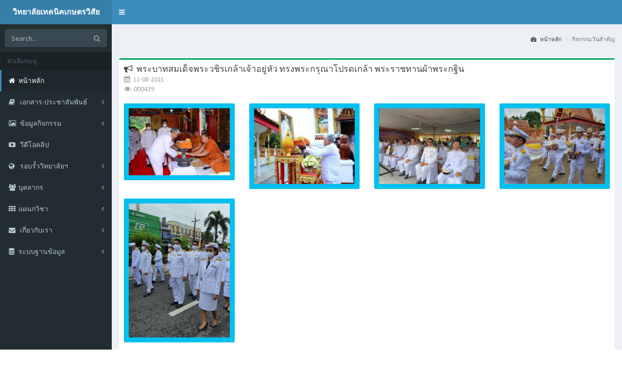

--- FILE ---
content_type: text/html; charset=UTF-8
request_url: http://kaset.ac.th/atc_view.php?id_view=78
body_size: 5502
content:
<style type="text/css">
body {
	margin-left: 0px;
	margin-top: 0px;
	margin-right: 0px;
	margin-bottom: 0px;
}
</style>
<style type="text/css">
<!--
.paginate {
font-family: Arial, Helvetica, sans-serif;
font-size: .7em;
}
a.paginate {
border: 1px solid #000080;
padding: 2px 6px 2px 6px;
text-decoration: none;
color: #000080;
}
h2 {
font-size: 12pt;
color: #333;
}
h2 {
line-height: 1.2em;
letter-spacing:-1px;
margin: 0;
padding: 0;
text-align: center;
}
a.paginate:hover {
background-color: #000080;
color: #FFF;
text-decoration: underline;
}
a.current {
border: 1px solid #000080;
font: bold .7em Arial,Helvetica,sans-serif;
padding: 2px 6px 2px 6px;
cursor: default;
background:#000080;
color: #FFF;
text-decoration: none;
}
span.inactive {
border: 1px solid #999;
font-family: Arial, Helvetica, sans-serif;
font-size: .7em;
padding: 2px 6px 2px 6px;
color: #999;
cursor: default;
}
-->
</style><!DOCTYPE html>
<html>
		
      
        
        
        
          <head>
    <meta charset="UTF-8">
      <meta name="viewport" content="width=device-width, initial-scale=1.0">
    <meta name="description" content="">
    <meta name="author" content="Dashboard">
    <meta name="keyword" content="Dashboard, Bootstrap, Admin, Template, Theme, Responsive, Fluid, Retina">
    <link rel="icon" type="image/png" href="images/logo.png" />
 <meta property="og:title" content="พระบาทสมเด็จพระวชิรเกล้าเจ้าอยู่หัว ทรงพระกรุณาโปรดเกล้า พระราชทานผ้าพระกฐิน"/>
<meta property="og:image" content="admin/photo_atc/78/78.jpg"/>
<title>พระบาทสมเด็จพระวชิรเกล้าเจ้าอยู่หัว ทรงพระกรุณาโปรดเกล้า พระราชทานผ้าพระกฐิน</title>
    <meta content='width=device-width, initial-scale=1, maximum-scale=1, user-scalable=no' name='viewport'>
    <!-- Bootstrap 3.3.2 -->
    <link href="bootstrap/css/bootstrap.min.css" rel="stylesheet" type="text/css" />    
    <!-- FontAwesome 4.3.0 -->
    <link href="https://maxcdn.bootstrapcdn.com/font-awesome/4.3.0/css/font-awesome.min.css" rel="stylesheet" type="text/css" />
    <!-- Ionicons 2.0.0 -->
    <link href="http://code.ionicframework.com/ionicons/2.0.0/css/ionicons.min.css" rel="stylesheet" type="text/css" />    
    <!-- Theme style -->
    <link href="dist/css/AdminLTE.min.css" rel="stylesheet" type="text/css" />
    <!-- AdminLTE Skins. Choose a skin from the css/skins 
         folder instead of downloading all of them to reduce the load. -->
    <link href="dist/css/skins/_all-skins.min.css" rel="stylesheet" type="text/css" />
    <!-- iCheck -->
    <link href="plugins/iCheck/flat/blue.css" rel="stylesheet" type="text/css" />
    <!-- Morris chart -->
    <link href="plugins/morris/morris.css" rel="stylesheet" type="text/css" />
    <!-- jvectormap -->
    <link href="plugins/jvectormap/jquery-jvectormap-1.2.2.css" rel="stylesheet" type="text/css" />
    <!-- Date Picker -->
    <link href="plugins/datepicker/datepicker3.css" rel="stylesheet" type="text/css" />
    <!-- Daterange picker -->
    <link href="plugins/daterangepicker/daterangepicker-bs3.css" rel="stylesheet" type="text/css" />
    <!-- bootstrap wysihtml5 - text editor -->
    <link href="plugins/bootstrap-wysihtml5/bootstrap3-wysihtml5.min.css" rel="stylesheet" type="text/css" />


<link href="css/css_pirobox/style_1/style.css" rel="stylesheet" type="text/css" /    
 <script type="text/javascript" src="js/jquery-1.4.1.min.js"></script>  
<script type="text/javascript" src="js/jquery.min.js"></script>
<script type="text/javascript" src="js/jquery-ui-1.8.2.custom.min.js"></script>
<script type="text/javascript" src="js/pirobox_extended.js"></script>
<script type="text/javascript">$c=jQuery.noConflict();
$c(document).ready(function() {
    $c().piroBox_ext({
        piro_speed : 900,
        bg_alpha : 0.1,
        piro_scroll : true //pirobox always positioned at the center of the page
    });
});
</script>  

    <!-- HTML5 Shim and Respond.js IE8 support of HTML5 elements and media queries -->
    <!-- WARNING: Respond.js doesn't work if you view the page via file:// -->
    <!--[if lt IE 9]>
        <script src="https://oss.maxcdn.com/libs/html5shiv/3.7.0/html5shiv.js"></script>
        <script src="https://oss.maxcdn.com/libs/respond.js/1.3.0/respond.min.js"></script>
    <![endif]-->
  </head>
  <body class="skin-blue">
    <div class="wrapper">
     
     <!-------------------------- ส่วนหัว ---------------------------> 
      
      
      <header class="main-header">
        <!-- Logo -->
        <a href="http://www.kaset.ac.th" class="logo"><b>วิทยาลัยเทคนิคเกษตรวิสัย</b></a>
        <!-- Header Navbar: style can be found in header.less -->
        <nav class="navbar navbar-static-top" role="navigation">
          <!-- Sidebar toggle button-->
          <a href="#" class="sidebar-toggle" data-toggle="offcanvas" role="button">
            <span class="sr-only"></span>
          </a>
          <div class="navbar-custom-menu">
            <ul class="nav navbar-nav">
           
             
            </ul>
          </div>
        </nav>
      </header>      
      <!----------------------- สิ้นสุดสุ่วนหัว ------------------------->
      
      
      
      
      <!--------------------------------------- เมนูด้านซ้าย ------------------------------------------->
      
      
      <aside class="main-sidebar">
        <!-- sidebar: style can be found in sidebar.less -->
        <section class="sidebar">
          <!-- Sidebar user panel -->
       
          <!-- search form -->
          <form action="#" method="get" class="sidebar-form">
            <div class="input-group">
              <input type="text" name="q" class="form-control" placeholder="Search..."/>
              <span class="input-group-btn">
                <button type='submit' name='search' id='search-btn' class="btn btn-flat"><i class="fa fa-search"></i></button>
              </span>
            </div>
          </form>
          <!-- /.search form -->
          <!-- sidebar menu: : style can be found in sidebar.less -->
          <ul class="sidebar-menu">
            <li class="header">ตัวเลือกเมนู</li>
            <li class="active treeview">
              <a href="index.php">
               <i class="fa fa-home"></i><span>หน้าหลัก</span> 
              </a>
            </li>
            <li class="treeview">
              <a href="#">
                <i class="fa fa-book"></i>
                <span>เอกสาร-ประชาสัมพันธ์</span>
                 <i class="fa fa-angle-left pull-right"></i>
              </a>
              <ul class="treeview-menu">
          <li><a href="news.php?type_view=1"><i class="fa fa-circle-o"></i> ข่าวทั่วไป</a></li>
         <li><a href="news.php?type_view=2"><i class="fa fa-circle-o"></i>ประชาสัมพันธ์<small class="label pull-right bg-green">new</small></a></li>
        <li><a href="news.php?type_view=3"><i class="fa fa-circle-o"></i> เอกสารดาวน์โหลด</a></li>
         <li><a href="news.php?type_view=4"><i class="fa fa-circle-o"></i> จัดซื้อจัดจ้าง</a></li>
        <li><a href="news.php?type_view=6"><i class="fa fa-circle-o"></i> หนังสือเผยแพร่</a></li>
        
              </ul>
            </li>
           
            <li class="treeview">
              <a href="#">
                <i class="fa fa-picture-o"></i>
                <span>ข้อมูลกิจกรรม</span>
                <i class="fa fa-angle-left pull-right"></i>
              </a>
              <ul class="treeview-menu">
                <li><a href="atc_all.php?type_view=1"><i class="fa fa-circle-o"></i> กิจกรรมชุมชนและจิตอาสา</a></li>
                <li><a href="atc_all.php?type_view=2"><i class="fa fa-circle-o"></i> กิจกรรมวันสำคัญ</a></li>
                <li><a href="atc_all.php?type_view=3"><i class="fa fa-circle-o"></i> กิจกรรมภายใน</a></li>
                <li><a href="atc_all.php?type_view=0"><i class="fa fa-circle-o"></i> กิจกรรมทั้งหมด</a></li>
              </ul>
            </li>
            <li class="treeview">
              <a href="https://www.youtube.com/channel/UC1Ik6FinuKQU47xgrcADV0g" target="_blank">
                <i class="fa fa-youtube-play" aria-hidden="true"></i>
                <span>วีดีโอคลิป</span>
                
              </a>
              
            </li>
            <li class="treeview">
              <a href="#">
                <i class="fa fa-globe"></i> <span>รอบรั้ววิทยาลัยฯ</span>
                <i class="fa fa-angle-left pull-right"></i>
              </a>
              <ul class="treeview-menu">
                <li><a href="general_all.php"><i class="fa fa-circle-o"></i> ข้อมูลทั่วไปสถานศึกษา</a></li>
                <li><a href="#"><i class="fa fa-circle-o"></i> หลักสูตรที่เปิดสอน</a></li>
              </ul>
            </li>
            <li class="treeview">
              <a href="#">
                <i class="fa fa-users"></i><span>บุคลากร</span>
                <i class="fa fa-angle-left pull-right"></i>
              </a>
              <ul class="treeview-menu">
                <li><a href="per.php?type=1"><i class="fa fa-circle-o"></i> ผู้บริหาร</a></li>
                <li><a href="per.php?type=2"><i class="fa fa-circle-o"></i>ครูผู้สอน</a></li>
                <li><a href="per.php?type=3"><i class="fa fa-circle-o"></i>เจ้าหน้าที่</a></li>
              </ul>
            </li>
            <li>
              <a href="#">
                <i class="fa fa-th"></i><span>แผนกวิชา</span>
                <i class="fa fa-angle-left pull-right"></i>
              </a>
              
              
            </li>
            <li>
              <a href="#">
                <i class="fa fa-envelope"></i> <span>เกี่ยวกับเรา</span>
                <i class="fa fa-angle-left pull-right"></i>
              </a>
               <ul class="treeview-menu">
                <li><a href="#"><i class="fa fa-circle-o"></i> ติดต่อสอบถาม</a></li>
                <li><a href="#"><i class="fa fa-circle-o"></i>แผนที่ตั้ง</a></li>
                </ul>
              
            </li>
            <li class="treeview">
              <a href="#">
                <i class="fa fa-database" aria-hidden="true"></i><span>ระบบฐานข้อมูล</span>
                <i class="fa fa-angle-left pull-right"></i>
              </a>
              <ul class="treeview-menu">
               <li><a href="https://std2018.vec.go.th/web/" target="_blank"><i class="fa fa-circle-o"></i> ระบบ ศธ02 ออนไลน์</a></li>
                <li><a href="https://std2018.vec.go.th/web/" target="_blank"><i class="fa fa-circle-o"></i> ตรวจสอบผลการเรียน</a></li>
                <li><a href="https://www.v-cop.go.th/v-cop/" target="_blank"><i class="fa fa-circle-o"></i> ศูนย์กำลังคนอาขีวศึกษา</a></li>
                <li><a href="https://www.studentloan.or.th/" target="_blank"><i class="fa fa-circle-o"></i> กองทุนกู้ยืมเพื่อการศึกษา</a></li>
                <li><a href="#"><i class="fa fa-circle-o"></i> ระบบประกันคุณภาพ</a></li>
                <li><a href="#"><i class="fa fa-circle-o"></i> กฏหมายระบบไอที</a></li>
                
              </ul>
            </li>
        
          </ul>
          
          
         
        </section>
        <!-- /.sidebar -->
      </aside>      
      <!-------------------------------------- สิ้้นสุดเมนูด้านซ้าย --------------------------------------->
      
      
      <!--------------------------------------- เนื้อหา ------------------------------------------->

      <!-- Right side column. Contains the navbar and content of the page -->
      <div class="content-wrapper">
        <!-- Content Header (Page header) -->
        <section class="content-header">
       
          <ol class="breadcrumb">
            <li><a href="index.php"><i class="fa fa-dashboard"></i> หน้าหลัก</a></li>
            <li class="active">กิจกรรมวันสำคัญ</li>
          </ol>
        </section>
        
        

        <!-- Main content -->
        <section class="content">
        
        
        <!------------------------ slide show ---------------------------->
     
        <br/>
                
        <br>
        
        <!----------------------- end slide show ------------------------->
        
        
         <!------------------------------- เนื้อหา ------------------------------------>
 <div class="box box-success">
                <div class="box-header">
                
                                  
                  <i class="fa fa-bullhorn" aria-hidden="true"></i>   
  <h3 class="box-title">พระบาทสมเด็จพระวชิรเกล้าเจ้าอยู่หัว ทรงพระกรุณาโปรดเกล้า พระราชทานผ้าพระกฐิน</h3>
  <br>

    <font color="#999999"><i class="fa fa-calendar"></i>&nbsp;&nbsp;11-08-2021</font><br/>
    <font color="#999999"><i class="fa fa-eye" aria-hidden="true"></i>&nbsp;&nbsp;000439</font><br>
    
           <br/>
		  
           
           <div class="row">
                     
				
	 
     
     
     
     
       <!-- box1-->
            <div class="col-lg-3 col-xs-6">
              <div class="small-box bg-aqua">
                <div class="inner">
                <a href='admin/photo_atc/78/380.jpg' rel='gallery' class='pirobox_gall'  target='_blank' >
                   <img  src="admin/photo_atc/78/380.jpg" class="img-responsive" alt=""   />
                  </a>
                </div>
              </div>
            </div>
            
            <!-- end box1 -->
     
     
     
     
     
           	 
     
     
     
     
       <!-- box1-->
            <div class="col-lg-3 col-xs-6">
              <div class="small-box bg-aqua">
                <div class="inner">
                <a href='admin/photo_atc/78/379.jpg' rel='gallery' class='pirobox_gall'  target='_blank' >
                   <img  src="admin/photo_atc/78/379.jpg" class="img-responsive" alt=""   />
                  </a>
                </div>
              </div>
            </div>
            
            <!-- end box1 -->
     
     
     
     
     
           	 
     
     
     
     
       <!-- box1-->
            <div class="col-lg-3 col-xs-6">
              <div class="small-box bg-aqua">
                <div class="inner">
                <a href='admin/photo_atc/78/378.jpg' rel='gallery' class='pirobox_gall'  target='_blank' >
                   <img  src="admin/photo_atc/78/378.jpg" class="img-responsive" alt=""   />
                  </a>
                </div>
              </div>
            </div>
            
            <!-- end box1 -->
     
     
     
     
     
           	 
     
     
     
     
       <!-- box1-->
            <div class="col-lg-3 col-xs-6">
              <div class="small-box bg-aqua">
                <div class="inner">
                <a href='admin/photo_atc/78/377.jpg' rel='gallery' class='pirobox_gall'  target='_blank' >
                   <img  src="admin/photo_atc/78/377.jpg" class="img-responsive" alt=""   />
                  </a>
                </div>
              </div>
            </div>
            
            <!-- end box1 -->
     
     
     
     
     
           	 
     
     
     
     
       <!-- box1-->
            <div class="col-lg-3 col-xs-6">
              <div class="small-box bg-aqua">
                <div class="inner">
                <a href='admin/photo_atc/78/376.jpg' rel='gallery' class='pirobox_gall'  target='_blank' >
                   <img  src="admin/photo_atc/78/376.jpg" class="img-responsive" alt=""   />
                  </a>
                </div>
              </div>
            </div>
            
            <!-- end box1 -->
     
     
     
     
     
                
                
                
               </div><!-- /row --> 
                
 	<a class="current" href="#">1</a>  
             
                
         
           
           
               
              
                <br><br>

     


<!---------------------------------------------- สิ้นสุด เนื้อหา ------------------------------------------>
   
      
            </section><!-- /.Left col -->
       
            
          </div><!-- /.row (main row) -->
  <!------------------------  Footer ------------------------------->
      
      <footer class="main-footer">

<!-- ======= Footer ======= -->
 <!-- ======= Contact Section ======= -->
    <section id="contact" class="contact">
      <div class="container">

        <div class="section-title">
          <h3>ติดต่อเรา</h3>
          <p>CONTACT</p>
        </div>

        <div>
          <iframe style="border:0; width: 100%; height: 270px;" src="https://www.google.com/maps/embed?pb=!1m14!1m8!1m3!1d3343.9329373994888!2d103.55705237681408!3d15.628311073879026!3m2!1i1024!2i768!4f13.1!3m3!1m2!1s0x0%3A0x7663e2a838ec4ecb!2z4Lin4Li04LiX4Lii4Liy4Lil4Lix4Lii4LmA4LiX4LiE4LiZ4Li04LiE4LmA4LiB4Lip4LiV4Lij4Lin4Li04Liq4Lix4Lii!5e0!3m2!1sth!2sbg!4v1611741989321!5m2!1sth!2sbg" frameborder="0" allowfullscreen></iframe>
        </div>

        <div class="row mt-5">

          

          </div>

        

      </div>
    </section>
    
    <!-- End Contact Section -->
    
    
  <footer id="footer">
    <div class="footer-top">
      <div class="container">
        <div class="row">

          <div class="col-lg-3 col-md-6 footer-contact">
            <h3>www.kaset.ac.th</h3>
            <p>
              วิทยาลัยเทคนิคเกษตรวิสัย <br>
              เลขที่ 231 หมู่ที่ 3 ตำบล เมืองบัว<br>  อำเภอ เกษตรวิสัย
              จังหวัดร้อยเอ็ด 45150 <br><br>
              <strong>Tell:</strong> 043-589119 <br>
              <strong>Email:</strong> info@kaset.ac.th<br>
            </p>
          </div>

          <div class="col-lg-3 col-md-6 footer-links">
            <h4>ระบบฐานข้อมูล</h4>
            <ul>
              <li><i class="bx bx-chevron-right"></i> <a href="https://std2018.vec.go.th/web/" target="_blank">ตรวจสอบผลการเรียน</a></li>
              <li><i class="bx bx-chevron-right"></i> <a href="https://std2018.vec.go.th/web/" target="_blank">ศธ.02ออนไลน์</a></li>
              <li><i class="bx bx-chevron-right"></i> <a href="https://www.mdes.go.th" target="_blank">กฏหมายระบบไอที</a></li>
            </ul>
          </div>

          <div class="col-lg-3 col-md-6 footer-links">
            <h4>ลิงค์ส่วนงาน สอศ.</h4>
            <ul>
              <li><i class="bx bx-chevron-right"></i> <a href="http://www.vec.go.th/th-th/%E0%B8%AB%E0%B8%99%E0%B9%89%E0%B8%B2%E0%B9%81%E0%B8%A3%E0%B8%81.aspx" target="_blank">สำนักงานคณะกรรมการอาชีวศึกษา</a></li>
            </ul>
          </div>

          <div class="col-lg-3 col-md-6 footer-links">
            <h4>เครือข่ายสังคมของเรา</h4>
         
             <a href="https://web.facebook.com/วิทยาลัยเทคนิคเกษตรวิสัย-314376898615275?_rdc=1&_rdr" target="_blank"><i class="fa fa-facebook-square fa-3x" aria-hidden="true"></i></a> &nbsp;
             
            <a  href="https://www.youtube.com/channel/UC1Ik6FinuKQU47xgrcADV0g" target="_blank">  <i class="fa fa-youtube-square fa-3x text-red" aria-hidden="true"></i>
            </a>
           

        </div>

  </footer><!-- End Footer -->





--------------------------
<br />



        <div class="pull-right hidden-xs">
          <b>web by </b> thanet kankaew
        </div>
        <strong>Copyright &copy;  All right reserved. 2021 -
            2026          www.kaset.ac.th 
          
          <br /><br />
      </footer>      
      <!-------------------------- end footer ----------------------------->
        </section><!-- /.content -->
      </div><!-- /.content-wrapper -->
      
   
      
    </div><!-- ./wrapper -->

    <!-- jQuery 2.1.3 -->
    <script src="plugins/jQuery/jQuery-2.1.3.min.js"></script>
    <!-- jQuery UI 1.11.2 -->
    <script src="http://code.jquery.com/ui/1.11.2/jquery-ui.min.js" type="text/javascript"></script>
    <!-- Resolve conflict in jQuery UI tooltip with Bootstrap tooltip -->
    <script>
      $.widget.bridge('uibutton', $.ui.button);
    </script>
    <!-- Bootstrap 3.3.2 JS -->
    <script src="bootstrap/js/bootstrap.min.js" type="text/javascript"></script>    
    <!-- Morris.js charts -->
    <script src="http://cdnjs.cloudflare.com/ajax/libs/raphael/2.1.0/raphael-min.js"></script>
    <script src="plugins/morris/morris.min.js" type="text/javascript"></script>
    <!-- Sparkline -->
    <script src="plugins/sparkline/jquery.sparkline.min.js" type="text/javascript"></script>
    <!-- jvectormap -->
    <script src="plugins/jvectormap/jquery-jvectormap-1.2.2.min.js" type="text/javascript"></script>
    <script src="plugins/jvectormap/jquery-jvectormap-world-mill-en.js" type="text/javascript"></script>
    <!-- jQuery Knob Chart -->
    <script src="plugins/knob/jquery.knob.js" type="text/javascript"></script>
    <!-- daterangepicker -->
    <script src="plugins/daterangepicker/daterangepicker.js" type="text/javascript"></script>
    <!-- datepicker -->
    <script src="plugins/datepicker/bootstrap-datepicker.js" type="text/javascript"></script>
    <!-- Bootstrap WYSIHTML5 -->
    <script src="plugins/bootstrap-wysihtml5/bootstrap3-wysihtml5.all.min.js" type="text/javascript"></script>
    <!-- iCheck -->
    <script src="plugins/iCheck/icheck.min.js" type="text/javascript"></script>
    <!-- Slimscroll -->
    <script src="plugins/slimScroll/jquery.slimscroll.min.js" type="text/javascript"></script>
    <!-- FastClick -->
    <script src='plugins/fastclick/fastclick.min.js'></script>
    <!-- AdminLTE App -->
    <script src="dist/js/app.min.js" type="text/javascript"></script>

    <!-- AdminLTE dashboard demo (This is only for demo purposes) -->
    <script src="dist/js/pages/dashboard.js" type="text/javascript"></script>

    <!-- AdminLTE for demo purposes -->
    <script src="dist/js/demo.js" type="text/javascript"></script>
  </body>
</html>

--- FILE ---
content_type: text/css
request_url: http://kaset.ac.th/dist/css/skins/_all-skins.min.css
body_size: 2053
content:
.skin-blue .main-header .navbar{background-color:#3c8dbc}.skin-blue .main-header .navbar .nav>li>a{color:#fff}.skin-blue .main-header .navbar .nav>li>a:hover,.skin-blue .main-header .navbar .nav>li>a:active,.skin-blue .main-header .navbar .nav>li>a:focus,.skin-blue .main-header .navbar .nav .open>a,.skin-blue .main-header .navbar .nav .open>a:hover,.skin-blue .main-header .navbar .nav .open>a:focus{background:rgba(0,0,0,0.1);color:#f6f6f6}.skin-blue .main-header .navbar .navbar-custom-menu>.nav{margin-right:10px}.skin-blue .main-header .navbar .sidebar-toggle{color:#fff}.skin-blue .main-header .navbar .sidebar-toggle:hover{color:#f6f6f6;background:rgba(0,0,0,0.1)}.skin-blue .main-header .navbar .sidebar-toggle{color:#fff}.skin-blue .main-header .navbar .sidebar-toggle:hover{background-color:#367fa9}@media (max-width:767px){.skin-blue .main-header .navbar .dropdown-menu li.divider{background-color:rgba(255,255,255,0.1)}.skin-blue .main-header .navbar .dropdown-menu li a{color:#fff}.skin-blue .main-header .navbar .dropdown-menu li a:hover{background:#367fa9}}.skin-blue .main-header .logo{background-color:#367fa9;color:#fff;border-bottom:0 solid transparent}.skin-blue .main-header .logo>a{color:#fff}.skin-blue .main-header .logo:hover{background:#357ca5}.skin-blue .main-header li.user-header{background-color:#3c8dbc}.skin-blue .content-header{background:transparent}.skin-blue .user-panel>.info,.skin-blue .user-panel>.info>a{color:#fff}.skin-blue .sidebar-menu>li.header{color:#4b646f;background:#1a2226}.skin-blue .sidebar-menu>li>a{border-left:3px solid transparent;margin-right:1px}.skin-blue .sidebar-menu>li>a:hover,.skin-blue .sidebar-menu>li.active>a{color:#fff;background:#1e282c;border-left-color:#3c8dbc}.skin-blue .sidebar-menu>li>.treeview-menu{margin:0 1px;background:#2c3b41}.skin-blue .wrapper,.skin-blue .main-sidebar,.skin-blue .left-side{background:#222d32}.skin-blue .sidebar a{color:#b8c7ce}.skin-blue .sidebar a:hover{text-decoration:none}.skin-blue .treeview-menu>li>a{color:#8aa4af}.skin-blue .treeview-menu>li.active>a,.skin-blue .treeview-menu>li>a:hover{color:#fff}.skin-blue .sidebar-form{border-radius:3px;border:1px solid #374850;margin:10px 10px}.skin-blue .sidebar-form input[type="text"],.skin-blue .sidebar-form .btn{box-shadow:none;background-color:#374850;border:1px solid transparent;height:35px;-webkit-transition:all .3s cubic-bezier(.32, 1.25, .375, 1.15);-o-transition:all .3s cubic-bezier(.32, 1.25, .375, 1.15);transition:all .3s cubic-bezier(.32, 1.25, .375, 1.15)}.skin-blue .sidebar-form input[type="text"]{color:#666;border-top-left-radius:2px !important;border-top-right-radius:0 !important;border-bottom-right-radius:0 !important;border-bottom-left-radius:2px !important}.skin-blue .sidebar-form input[type="text"]:focus,.skin-blue .sidebar-form input[type="text"]:focus+.input-group-btn .btn{background-color:#fff;color:#666}.skin-blue .sidebar-form input[type="text"]:focus+.input-group-btn .btn{border-left-color:#fff}.skin-blue .sidebar-form .btn{color:#999;border-top-left-radius:0 !important;border-top-right-radius:2px !important;border-bottom-right-radius:2px !important;border-bottom-left-radius:0 !important}.skin-blue.layout-top-nav .main-header>.logo{background-color:#3c8dbc;color:#fff;border-bottom:0 solid transparent}.skin-blue.layout-top-nav .main-header>.logo>a{color:#fff}.skin-blue.layout-top-nav .main-header>.logo:hover{background:#3b8ab8}.skin-black .main-header{-webkit-box-shadow:0 1px 1px rgba(0,0,0,0.05);box-shadow:0 1px 1px rgba(0,0,0,0.05)}.skin-black .main-header .navbar-toggle{color:#333}.skin-black .main-header .navbar-brand{color:#333;border-right:1px solid #eee}.skin-black .main-header>.navbar{background-color:#fff}.skin-black .main-header>.navbar .nav>li>a{color:#333}.skin-black .main-header>.navbar .nav>li>a:hover,.skin-black .main-header>.navbar .nav>li>a:active,.skin-black .main-header>.navbar .nav>li>a:focus,.skin-black .main-header>.navbar .nav .open>a,.skin-black .main-header>.navbar .nav .open>a:hover,.skin-black .main-header>.navbar .nav .open>a:focus{background:#fff;color:#999}.skin-black .main-header>.navbar .navbar-custom-menu>.nav{margin-right:10px}.skin-black .main-header>.navbar .sidebar-toggle{color:#333}.skin-black .main-header>.navbar .sidebar-toggle:hover{color:#999;background:#fff}.skin-black .main-header>.navbar>.sidebar-toggle{color:#333;border-right:1px solid #eee}.skin-black .main-header>.navbar .navbar-nav>li>a{border-right:1px solid #eee}.skin-black .main-header>.navbar .navbar-custom-menu .navbar-nav>li>a,.skin-black .main-header>.navbar .navbar-right>li>a{border-left:1px solid #eee;border-right-width:0}.skin-black .main-header>.logo{background-color:#fff;color:#333;border-bottom:0 solid transparent;border-right:1px solid #eee}.skin-black .main-header>.logo>a{color:#333}.skin-black .main-header>.logo:hover{background:#fcfcfc}@media (max-width:767px){.skin-black .main-header>.logo{background-color:#222;color:#fff;border-bottom:0 solid transparent;border-right:none}.skin-black .main-header>.logo>a{color:#fff}.skin-black .main-header>.logo:hover{background:#1f1f1f}}.skin-black .main-header li.user-header{background-color:#222}.skin-black .content-header{background:transparent;box-shadow:none}.skin-black .user-panel>.image>img{border:1px solid #444}.skin-black .user-panel>.info,.skin-black .user-panel>.info>a{color:#eee}.skin-black .main-sidebar,.skin-black .left-side,.skin-black .wrapper{background:#222}.skin-black .sidebar>.sidebar-menu>li.header{background:#1d1d1d;color:rgba(255,255,255,0.4)}.skin-black .sidebar>.sidebar-menu>li>a{margin-right:1px;border-left:3px solid transparent}.skin-black .sidebar>.sidebar-menu>li>a:hover,.skin-black .sidebar>.sidebar-menu>li.active>a{color:#fff;background:#444;border-left-color:#fff}.skin-black .sidebar>.sidebar-menu>li>.treeview-menu{background:#333}.skin-black .sidebar a{color:#eee}.skin-black .sidebar a:hover{text-decoration:none}.skin-black .treeview-menu>li>a{color:#ccc}.skin-black .treeview-menu>li.active>a,.skin-black .treeview-menu>li>a:hover{color:#fff}.skin-black .sidebar-form{border-radius:3px;border:1px solid #3c3c3c;margin:10px 10px}.skin-black .sidebar-form input[type="text"],.skin-black .sidebar-form .btn{box-shadow:none;background-color:#3c3c3c;border:1px solid transparent;height:35px;-webkit-transition:all .3s cubic-bezier(.32, 1.25, .375, 1.15);-o-transition:all .3s cubic-bezier(.32, 1.25, .375, 1.15);transition:all .3s cubic-bezier(.32, 1.25, .375, 1.15)}.skin-black .sidebar-form input[type="text"]{color:#666;border-top-left-radius:2px !important;border-top-right-radius:0 !important;border-bottom-right-radius:0 !important;border-bottom-left-radius:2px !important}.skin-black .sidebar-form input[type="text"]:focus,.skin-black .sidebar-form input[type="text"]:focus+.input-group-btn .btn{background-color:#fff;color:#666}.skin-black .sidebar-form input[type="text"]:focus+.input-group-btn .btn{border-left-color:#fff}.skin-black .sidebar-form .btn{color:#999;border-top-left-radius:0 !important;border-top-right-radius:2px !important;border-bottom-right-radius:2px !important;border-bottom-left-radius:0 !important}.skin-green .main-header .navbar{background-color:#00a65a}.skin-green .main-header .navbar .nav>li>a{color:#fff}.skin-green .main-header .navbar .nav>li>a:hover,.skin-green .main-header .navbar .nav>li>a:active,.skin-green .main-header .navbar .nav>li>a:focus,.skin-green .main-header .navbar .nav .open>a,.skin-green .main-header .navbar .nav .open>a:hover,.skin-green .main-header .navbar .nav .open>a:focus{background:rgba(0,0,0,0.1);color:#f6f6f6}.skin-green .main-header .navbar .navbar-custom-menu>.nav{margin-right:10px}.skin-green .main-header .navbar .sidebar-toggle{color:#fff}.skin-green .main-header .navbar .sidebar-toggle:hover{color:#f6f6f6;background:rgba(0,0,0,0.1)}.skin-green .main-header .navbar .sidebar-toggle{color:#fff}.skin-green .main-header .navbar .sidebar-toggle:hover{background-color:#008d4c}@media (max-width:767px){.skin-green .main-header .navbar .dropdown-menu li.divider{background-color:rgba(255,255,255,0.1)}.skin-green .main-header .navbar .dropdown-menu li a{color:#fff}.skin-green .main-header .navbar .dropdown-menu li a:hover{background:#008d4c}}.skin-green .main-header .logo{background-color:#008d4c;color:#fff;border-bottom:0 solid transparent}.skin-green .main-header .logo>a{color:#fff}.skin-green .main-header .logo:hover{background:#008749}.skin-green .main-header li.user-header{background-color:#00a65a}.skin-green .content-header{background:transparent}.skin-green .user-panel>.info,.skin-green .user-panel>.info>a{color:#fff}.skin-green .sidebar-menu>li.header{color:#4b646f;background:#1a2226}.skin-green .sidebar-menu>li>a{border-left:3px solid transparent;margin-right:1px}.skin-green .sidebar-menu>li>a:hover,.skin-green .sidebar-menu>li.active>a{color:#fff;background:#1e282c;border-left-color:#00a65a}.skin-green .sidebar-menu>li>.treeview-menu{margin:0 1px;background:#2c3b41}.skin-green .wrapper,.skin-green .main-sidebar,.skin-green .left-side{background:#222d32}.skin-green .sidebar a{color:#b8c7ce}.skin-green .sidebar a:hover{text-decoration:none}.skin-green .treeview-menu>li>a{color:#8aa4af}.skin-green .treeview-menu>li.active>a,.skin-green .treeview-menu>li>a:hover{color:#fff}.skin-green .sidebar-form{border-radius:3px;border:1px solid #374850;margin:10px 10px}.skin-green .sidebar-form input[type="text"],.skin-green .sidebar-form .btn{box-shadow:none;background-color:#374850;border:1px solid transparent;height:35px;-webkit-transition:all .3s cubic-bezier(.32, 1.25, .375, 1.15);-o-transition:all .3s cubic-bezier(.32, 1.25, .375, 1.15);transition:all .3s cubic-bezier(.32, 1.25, .375, 1.15)}.skin-green .sidebar-form input[type="text"]{color:#666;border-top-left-radius:2px !important;border-top-right-radius:0 !important;border-bottom-right-radius:0 !important;border-bottom-left-radius:2px !important}.skin-green .sidebar-form input[type="text"]:focus,.skin-green .sidebar-form input[type="text"]:focus+.input-group-btn .btn{background-color:#fff;color:#666}.skin-green .sidebar-form input[type="text"]:focus+.input-group-btn .btn{border-left-color:#fff}.skin-green .sidebar-form .btn{color:#999;border-top-left-radius:0 !important;border-top-right-radius:2px !important;border-bottom-right-radius:2px !important;border-bottom-left-radius:0 !important}.skin-red .main-header .navbar{background-color:#dd4b39}.skin-red .main-header .navbar .nav>li>a{color:#fff}.skin-red .main-header .navbar .nav>li>a:hover,.skin-red .main-header .navbar .nav>li>a:active,.skin-red .main-header .navbar .nav>li>a:focus,.skin-red .main-header .navbar .nav .open>a,.skin-red .main-header .navbar .nav .open>a:hover,.skin-red .main-header .navbar .nav .open>a:focus{background:rgba(0,0,0,0.1);color:#f6f6f6}.skin-red .main-header .navbar .navbar-custom-menu>.nav{margin-right:10px}.skin-red .main-header .navbar .sidebar-toggle{color:#fff}.skin-red .main-header .navbar .sidebar-toggle:hover{color:#f6f6f6;background:rgba(0,0,0,0.1)}.skin-red .main-header .navbar .sidebar-toggle{color:#fff}.skin-red .main-header .navbar .sidebar-toggle:hover{background-color:#d73925}@media (max-width:767px){.skin-red .main-header .navbar .dropdown-menu li.divider{background-color:rgba(255,255,255,0.1)}.skin-red .main-header .navbar .dropdown-menu li a{color:#fff}.skin-red .main-header .navbar .dropdown-menu li a:hover{background:#d73925}}.skin-red .main-header .logo{background-color:#d73925;color:#fff;border-bottom:0 solid transparent}.skin-red .main-header .logo>a{color:#fff}.skin-red .main-header .logo:hover{background:#d33724}.skin-red .main-header li.user-header{background-color:#dd4b39}.skin-red .content-header{background:transparent}.skin-red .user-panel>.info,.skin-red .user-panel>.info>a{color:#fff}.skin-red .sidebar-menu>li.header{color:#4b646f;background:#1a2226}.skin-red .sidebar-menu>li>a{border-left:3px solid transparent;margin-right:1px}.skin-red .sidebar-menu>li>a:hover,.skin-red .sidebar-menu>li.active>a{color:#fff;background:#1e282c;border-left-color:#dd4b39}.skin-red .sidebar-menu>li>.treeview-menu{margin:0 1px;background:#2c3b41}.skin-red .wrapper,.skin-red .main-sidebar,.skin-red .left-side{background:#222d32}.skin-red .sidebar a{color:#b8c7ce}.skin-red .sidebar a:hover{text-decoration:none}.skin-red .treeview-menu>li>a{color:#8aa4af}.skin-red .treeview-menu>li.active>a,.skin-red .treeview-menu>li>a:hover{color:#fff}.skin-red .sidebar-form{border-radius:3px;border:1px solid #374850;margin:10px 10px}.skin-red .sidebar-form input[type="text"],.skin-red .sidebar-form .btn{box-shadow:none;background-color:#374850;border:1px solid transparent;height:35px;-webkit-transition:all .3s cubic-bezier(.32, 1.25, .375, 1.15);-o-transition:all .3s cubic-bezier(.32, 1.25, .375, 1.15);transition:all .3s cubic-bezier(.32, 1.25, .375, 1.15)}.skin-red .sidebar-form input[type="text"]{color:#666;border-top-left-radius:2px !important;border-top-right-radius:0 !important;border-bottom-right-radius:0 !important;border-bottom-left-radius:2px !important}.skin-red .sidebar-form input[type="text"]:focus,.skin-red .sidebar-form input[type="text"]:focus+.input-group-btn .btn{background-color:#fff;color:#666}.skin-red .sidebar-form input[type="text"]:focus+.input-group-btn .btn{border-left-color:#fff}.skin-red .sidebar-form .btn{color:#999;border-top-left-radius:0 !important;border-top-right-radius:2px !important;border-bottom-right-radius:2px !important;border-bottom-left-radius:0 !important}.skin-yellow .main-header .navbar{background-color:#f39c12}.skin-yellow .main-header .navbar .nav>li>a{color:#fff}.skin-yellow .main-header .navbar .nav>li>a:hover,.skin-yellow .main-header .navbar .nav>li>a:active,.skin-yellow .main-header .navbar .nav>li>a:focus,.skin-yellow .main-header .navbar .nav .open>a,.skin-yellow .main-header .navbar .nav .open>a:hover,.skin-yellow .main-header .navbar .nav .open>a:focus{background:rgba(0,0,0,0.1);color:#f6f6f6}.skin-yellow .main-header .navbar .navbar-custom-menu>.nav{margin-right:10px}.skin-yellow .main-header .navbar .sidebar-toggle{color:#fff}.skin-yellow .main-header .navbar .sidebar-toggle:hover{color:#f6f6f6;background:rgba(0,0,0,0.1)}.skin-yellow .main-header .navbar .sidebar-toggle{color:#fff}.skin-yellow .main-header .navbar .sidebar-toggle:hover{background-color:#e08e0b}@media (max-width:767px){.skin-yellow .main-header .navbar .dropdown-menu li.divider{background-color:rgba(255,255,255,0.1)}.skin-yellow .main-header .navbar .dropdown-menu li a{color:#fff}.skin-yellow .main-header .navbar .dropdown-menu li a:hover{background:#e08e0b}}.skin-yellow .main-header .logo{background-color:#e08e0b;color:#fff;border-bottom:0 solid transparent}.skin-yellow .main-header .logo>a{color:#fff}.skin-yellow .main-header .logo:hover{background:#db8b0b}.skin-yellow .main-header li.user-header{background-color:#f39c12}.skin-yellow .content-header{background:transparent}.skin-yellow .user-panel>.info,.skin-yellow .user-panel>.info>a{color:#fff}.skin-yellow .sidebar-menu>li.header{color:#4b646f;background:#1a2226}.skin-yellow .sidebar-menu>li>a{border-left:3px solid transparent;margin-right:1px}.skin-yellow .sidebar-menu>li>a:hover,.skin-yellow .sidebar-menu>li.active>a{color:#fff;background:#1e282c;border-left-color:#f39c12}.skin-yellow .sidebar-menu>li>.treeview-menu{margin:0 1px;background:#2c3b41}.skin-yellow .wrapper,.skin-yellow .main-sidebar,.skin-yellow .left-side{background:#222d32}.skin-yellow .sidebar a{color:#b8c7ce}.skin-yellow .sidebar a:hover{text-decoration:none}.skin-yellow .treeview-menu>li>a{color:#8aa4af}.skin-yellow .treeview-menu>li.active>a,.skin-yellow .treeview-menu>li>a:hover{color:#fff}.skin-yellow .sidebar-form{border-radius:3px;border:1px solid #374850;margin:10px 10px}.skin-yellow .sidebar-form input[type="text"],.skin-yellow .sidebar-form .btn{box-shadow:none;background-color:#374850;border:1px solid transparent;height:35px;-webkit-transition:all .3s cubic-bezier(.32, 1.25, .375, 1.15);-o-transition:all .3s cubic-bezier(.32, 1.25, .375, 1.15);transition:all .3s cubic-bezier(.32, 1.25, .375, 1.15)}.skin-yellow .sidebar-form input[type="text"]{color:#666;border-top-left-radius:2px !important;border-top-right-radius:0 !important;border-bottom-right-radius:0 !important;border-bottom-left-radius:2px !important}.skin-yellow .sidebar-form input[type="text"]:focus,.skin-yellow .sidebar-form input[type="text"]:focus+.input-group-btn .btn{background-color:#fff;color:#666}.skin-yellow .sidebar-form input[type="text"]:focus+.input-group-btn .btn{border-left-color:#fff}.skin-yellow .sidebar-form .btn{color:#999;border-top-left-radius:0 !important;border-top-right-radius:2px !important;border-bottom-right-radius:2px !important;border-bottom-left-radius:0 !important}.skin-purple .main-header .navbar{background-color:#605ca8}.skin-purple .main-header .navbar .nav>li>a{color:#fff}.skin-purple .main-header .navbar .nav>li>a:hover,.skin-purple .main-header .navbar .nav>li>a:active,.skin-purple .main-header .navbar .nav>li>a:focus,.skin-purple .main-header .navbar .nav .open>a,.skin-purple .main-header .navbar .nav .open>a:hover,.skin-purple .main-header .navbar .nav .open>a:focus{background:rgba(0,0,0,0.1);color:#f6f6f6}.skin-purple .main-header .navbar .navbar-custom-menu>.nav{margin-right:10px}.skin-purple .main-header .navbar .sidebar-toggle{color:#fff}.skin-purple .main-header .navbar .sidebar-toggle:hover{color:#f6f6f6;background:rgba(0,0,0,0.1)}.skin-purple .main-header .navbar .sidebar-toggle{color:#fff}.skin-purple .main-header .navbar .sidebar-toggle:hover{background-color:#555299}@media (max-width:767px){.skin-purple .main-header .navbar .dropdown-menu li.divider{background-color:rgba(255,255,255,0.1)}.skin-purple .main-header .navbar .dropdown-menu li a{color:#fff}.skin-purple .main-header .navbar .dropdown-menu li a:hover{background:#555299}}.skin-purple .main-header .logo{background-color:#555299;color:#fff;border-bottom:0 solid transparent}.skin-purple .main-header .logo>a{color:#fff}.skin-purple .main-header .logo:hover{background:#545096}.skin-purple .main-header li.user-header{background-color:#605ca8}.skin-purple .content-header{background:transparent}.skin-purple .user-panel>.info,.skin-purple .user-panel>.info>a{color:#fff}.skin-purple .sidebar-menu>li.header{color:#4b646f;background:#1a2226}.skin-purple .sidebar-menu>li>a{border-left:3px solid transparent;margin-right:1px}.skin-purple .sidebar-menu>li>a:hover,.skin-purple .sidebar-menu>li.active>a{color:#fff;background:#1e282c;border-left-color:#605ca8}.skin-purple .sidebar-menu>li>.treeview-menu{margin:0 1px;background:#2c3b41}.skin-purple .wrapper,.skin-purple .main-sidebar,.skin-purple .left-side{background:#222d32}.skin-purple .sidebar a{color:#b8c7ce}.skin-purple .sidebar a:hover{text-decoration:none}.skin-purple .treeview-menu>li>a{color:#8aa4af}.skin-purple .treeview-menu>li.active>a,.skin-purple .treeview-menu>li>a:hover{color:#fff}.skin-purple .sidebar-form{border-radius:3px;border:1px solid #374850;margin:10px 10px}.skin-purple .sidebar-form input[type="text"],.skin-purple .sidebar-form .btn{box-shadow:none;background-color:#374850;border:1px solid transparent;height:35px;-webkit-transition:all .3s cubic-bezier(.32, 1.25, .375, 1.15);-o-transition:all .3s cubic-bezier(.32, 1.25, .375, 1.15);transition:all .3s cubic-bezier(.32, 1.25, .375, 1.15)}.skin-purple .sidebar-form input[type="text"]{color:#666;border-top-left-radius:2px !important;border-top-right-radius:0 !important;border-bottom-right-radius:0 !important;border-bottom-left-radius:2px !important}.skin-purple .sidebar-form input[type="text"]:focus,.skin-purple .sidebar-form input[type="text"]:focus+.input-group-btn .btn{background-color:#fff;color:#666}.skin-purple .sidebar-form input[type="text"]:focus+.input-group-btn .btn{border-left-color:#fff}.skin-purple .sidebar-form .btn{color:#999;border-top-left-radius:0 !important;border-top-right-radius:2px !important;border-bottom-right-radius:2px !important;border-bottom-left-radius:0 !important}

--- FILE ---
content_type: text/css
request_url: http://kaset.ac.th/css/css_pirobox/style_1/style.css
body_size: 914
content:
*{
	
}
.piro_html {position:absolute; top:0; left:0; padding:0; width:500px; height: 500px; margin:0; display:block; padding:0; z-index:150001; padding:0;  }
.piro_html table,.piro_html tbody,.piro_html tr,.piro_html th,.piro_html td{margin:0;padding:0;border:none;}
.piro_html img{ margin:0; padding:0; border:none;}

.piro_html .h_t_l{ width:10px; height:10px; background: url(caption.png);}
.piro_html .h_t_r{ width:10px; height:10px; background: url(caption.png);}
.piro_html .h_t_c{ cursor:move; height:10px;background: url(caption.png);}

.piro_html .h_c_l{width:10px; background: url(caption.png); }
.piro_html .h_c_c{background: url(caption.png);margin:0; padding:0;}
.piro_html .h_c_c .div_reg{ background: url(caption.png); width:480px; overflow:hidden; height:480px; margin:0; padding:0; }
.piro_html .h_c_c .div_reg img{ cursor:move;}
.piro_html .h_c_r{width:10px; background: url(caption.png);}

.piro_html .h_b_c{ cursor:move; height:10px;background: url(caption.png);}
.piro_html .h_b_l{ width:10px; height:10px;background: url(caption.png);}
.piro_html .h_b_r{ width:10px; height:10px;background: url(caption.png);}

.piro_overlay{position:fixed; top:0; left:0; width:100%; height:100%;  z-index:150000;background:#fff;display:none; cursor:pointer;}

.piro_loader{position:absolute;top:50%;left:50%;margin:-59px 0 0 -59px;width:118px;height:118px;display:block;z-index:150005;  cursor:pointer; }

.piro_loader span{position:absolute;top:50%;left:50%;margin-top:-36px;margin-left:-36px;width:72px;height:72px;display:block;z-index:150009; background: url(loadinfo.gif) center top no-repeat; }

.piro_title{position:fixed; background: url(bg_title.png) bottom repeat-x;top:0;left:0;width:100%; text-align:center;display:block; padding:10px 0 10px 0; color:white; z-index:150000; font-size:25px; display:none;}

.btn_info{position:absolute;bottom:-7px;right:-7px;width:25px; height:25px;margin:0;display:block; padding:0px; color:black; cursor:pointer; background: url(b_w/info.png) no-repeat; z-index:1500440}

.caption{position:absolute;bottom:10px;left:10px;margin:0;display:block; padding:0px; color:black; cursor:text; background: url(caption.png); z-index:150018}

.caption p{ display:block; margin:0;padding:7px 5px; text-align:center;  font-size:12px; font-weight:400; color:white; z-index:150019; color:white;}

.nav_container{position:absolute; bottom:0px; right:0; height:25px; width:60px; background: url(caption.png); z-index:1500190000000;}

.piro_close{position:absolute;right:20px;height:20px;width:20px;background: transparent url(close.png) no-repeat center center;cursor:pointer;margin:0 0 0 0;z-index:150022;display:none;}

a.piro_next{position:absolute;width:20px; right:0px; height:20px;text-indent:-999em;outline:none; display:block; margin:0;background:url(next.png) center right no-repeat; border:none; cursor:pointer;z-index:150023}

a:hover.piro_next{background:url(next.png) center right no-repeat;}

.piro_next_fake{position:absolute;width:20px; right:0px; height:20px;outline:none; text-indent:-999em; display:none; margin:0;background: url(next.png) center right no-repeat; border:none; cursor:auto;z-index:150020}

.piro_prev_fake{position:absolute;width:20px; right:40px; height:20px;outline:none; text-indent:-999em; display:none; margin:0;background: url(prev.png) center right no-repeat; border:none; cursor:auto;z-index:150020}


a.piro_prev{position:absolute;width:20px; right:40px; height:20px; text-indent:-999em; outline:none;display:block;margin:0;background: url(prev.png) center left no-repeat;border:none; cursor:pointer; z-index:150024}

a:hover.piro_prev{background:url(prev.png) center left no-repeat;}

a.close_pirobox{color:#bb0f05;}






--- FILE ---
content_type: application/javascript
request_url: http://kaset.ac.th/dist/js/pages/dashboard.js
body_size: 2329
content:
/*
 * Author: Abdullah A Almsaeed
 * Date: 4 Jan 2014
 * Description:
 *      This is a demo file used only for the main dashboard (index.html)
 **/
"use strict";

$(function () {

  //Activate the iCheck Plugin
  $('input[type="checkbox"]').iCheck({
    checkboxClass: 'icheckbox_flat-blue',
    radioClass: 'iradio_flat-blue'
  });
  //Make the dashboard widgets sortable Using jquery UI
  $(".connectedSortable").sortable({
    placeholder: "sort-highlight",
    connectWith: ".connectedSortable",
    handle: ".box-header, .nav-tabs",
    forcePlaceholderSize: true,
    zIndex: 999999
  });
  $(".connectedSortable .box-header, .connectedSortable .nav-tabs-custom").css("cursor", "move");
  //jQuery UI sortable for the todo list
  $(".todo-list").sortable({
    placeholder: "sort-highlight",
    handle: ".handle",
    forcePlaceholderSize: true,
    zIndex: 999999
  });

  //bootstrap WYSIHTML5 - text editor
  $(".textarea").wysihtml5();

  $('.daterange').daterangepicker(
          {
            ranges: {
              'Today': [moment(), moment()],
              'Yesterday': [moment().subtract('days', 1), moment().subtract('days', 1)],
              'Last 7 Days': [moment().subtract('days', 6), moment()],
              'Last 30 Days': [moment().subtract('days', 29), moment()],
              'This Month': [moment().startOf('month'), moment().endOf('month')],
              'Last Month': [moment().subtract('month', 1).startOf('month'), moment().subtract('month', 1).endOf('month')]
            },
            startDate: moment().subtract('days', 29),
            endDate: moment()
          },
  function (start, end) {
    alert("You chose: " + start.format('MMMM D, YYYY') + ' - ' + end.format('MMMM D, YYYY'));
  });

  /* jQueryKnob */
  $(".knob").knob();

  //jvectormap data
  var visitorsData = {
    "US": 398, //USA
    "SA": 400, //Saudi Arabia
    "CA": 1000, //Canada
    "DE": 500, //Germany
    "FR": 760, //France
    "CN": 300, //China
    "AU": 700, //Australia
    "BR": 600, //Brazil
    "IN": 800, //India
    "GB": 320, //Great Britain
    "RU": 3000 //Russia
  };
  //World map by jvectormap
  $('#world-map').vectorMap({
    map: 'world_mill_en',
    backgroundColor: "transparent",
    regionStyle: {
      initial: {
        fill: '#e4e4e4',
        "fill-opacity": 1,
        stroke: 'none',
        "stroke-width": 0,
        "stroke-opacity": 1
      }
    },
    series: {
      regions: [{
          values: visitorsData,
          scale: ["#92c1dc", "#ebf4f9"],
          normalizeFunction: 'polynomial'
        }]
    },
    onRegionLabelShow: function (e, el, code) {
      if (typeof visitorsData[code] != "undefined")
        el.html(el.html() + ': ' + visitorsData[code] + ' new visitors');
    }
  });

  //Sparkline charts
  var myvalues = [1000, 1200, 920, 927, 931, 1027, 819, 930, 1021];
  $('#sparkline-1').sparkline(myvalues, {
    type: 'line',
    lineColor: '#92c1dc',
    fillColor: "#ebf4f9",
    height: '50',
    width: '80'
  });
  myvalues = [515, 519, 520, 522, 652, 810, 370, 627, 319, 630, 921];
  $('#sparkline-2').sparkline(myvalues, {
    type: 'line',
    lineColor: '#92c1dc',
    fillColor: "#ebf4f9",
    height: '50',
    width: '80'
  });
  myvalues = [15, 19, 20, 22, 33, 27, 31, 27, 19, 30, 21];
  $('#sparkline-3').sparkline(myvalues, {
    type: 'line',
    lineColor: '#92c1dc',
    fillColor: "#ebf4f9",
    height: '50',
    width: '80'
  });

  //The Calender
  $("#calendar").datepicker();

  //SLIMSCROLL FOR CHAT WIDGET
  $('#chat-box').slimScroll({
    height: '250px'
  });

  /* Morris.js Charts */
  // Sales chart
  var area = new Morris.Area({
    element: 'revenue-chart',
    resize: true,
    data: [
      {y: '2011 Q1', item1: 2666, item2: 2666},
      {y: '2011 Q2', item1: 2778, item2: 2294},
      {y: '2011 Q3', item1: 4912, item2: 1969},
      {y: '2011 Q4', item1: 3767, item2: 3597},
      {y: '2012 Q1', item1: 6810, item2: 1914},
      {y: '2012 Q2', item1: 5670, item2: 4293},
      {y: '2012 Q3', item1: 4820, item2: 3795},
      {y: '2012 Q4', item1: 15073, item2: 5967},
      {y: '2013 Q1', item1: 10687, item2: 4460},
      {y: '2013 Q2', item1: 8432, item2: 5713}
    ],
    xkey: 'y',
    ykeys: ['item1', 'item2'],
    labels: ['Item 1', 'Item 2'],
    lineColors: ['#a0d0e0', '#3c8dbc'],
    hideHover: 'auto'
  });
  var line = new Morris.Line({
    element: 'line-chart',
    resize: true,
    data: [
      {y: '2011 Q1', item1: 2666},
      {y: '2011 Q2', item1: 2778},
      {y: '2011 Q3', item1: 4912},
      {y: '2011 Q4', item1: 3767},
      {y: '2012 Q1', item1: 6810},
      {y: '2012 Q2', item1: 5670},
      {y: '2012 Q3', item1: 4820},
      {y: '2012 Q4', item1: 15073},
      {y: '2013 Q1', item1: 10687},
      {y: '2013 Q2', item1: 8432}
    ],
    xkey: 'y',
    ykeys: ['item1'],
    labels: ['Item 1'],
    lineColors: ['#efefef'],
    lineWidth: 2,
    hideHover: 'auto',
    gridTextColor: "#fff",
    gridStrokeWidth: 0.4,
    pointSize: 4,
    pointStrokeColors: ["#efefef"],
    gridLineColor: "#efefef",
    gridTextFamily: "Open Sans",
    gridTextSize: 10
  });

  //Donut Chart
  var donut = new Morris.Donut({
    element: 'sales-chart',
    resize: true,
    colors: ["#3c8dbc", "#f56954", "#00a65a"],
    data: [
      {label: "Download Sales", value: 12},
      {label: "In-Store Sales", value: 30},
      {label: "Mail-Order Sales", value: 20}
    ],
    hideHover: 'auto'
  });

  //Fix for charts under tabs
  $('.box ul.nav a').on('shown.bs.tab', function (e) {
    area.redraw();
    donut.redraw();
  });


  /* BOX REFRESH PLUGIN EXAMPLE (usage with morris charts) */
  $("#loading-example").boxRefresh({
    source: "ajax/dashboard-boxrefresh-demo.php",
    onLoadDone: function (box) {
      bar = new Morris.Bar({
        element: 'bar-chart',
        resize: true,
        data: [
          {y: '2006', a: 100, b: 90},
          {y: '2007', a: 75, b: 65},
          {y: '2008', a: 50, b: 40},
          {y: '2009', a: 75, b: 65},
          {y: '2010', a: 50, b: 40},
          {y: '2011', a: 75, b: 65},
          {y: '2012', a: 100, b: 90}
        ],
        barColors: ['#00a65a', '#f56954'],
        xkey: 'y',
        ykeys: ['a', 'b'],
        labels: ['CPU', 'DISK'],
        hideHover: 'auto'
      });
    }
  });

  /* The todo list plugin */
  $(".todo-list").todolist({
    onCheck: function (ele) {
      console.log("The element has been checked")
    },
    onUncheck: function (ele) {
      console.log("The element has been unchecked")
    }
  });

});

--- FILE ---
content_type: application/javascript
request_url: http://kaset.ac.th/dist/js/demo.js
body_size: 1514
content:
var my_skins = ["skin-blue", "skin-black", "skin-red", "skin-yellow", "skin-purple", "skin-green"];
$(function () {
  /* For demo purposes */
  var demo = $("<div />").css({
    position: "fixed",
    top: "70px",
    right: "0",
    background: "#fff",
    "border-radius": "5px 0px 0px 5px",
    padding: "10px 15px",
    "font-size": "16px",
    "z-index": "99999",
    cursor: "pointer",
    color: "#3c8dbc",
    "box-shadow": "0 1px 3px rgba(0,0,0,0.1)"
  }).html("<i class='fa fa-gear'></i>").addClass("no-print");

  var demo_settings = $("<div />").css({
    "padding": "10px",
    position: "fixed",
    top: "70px",
    right: "-250px",
    background: "#fff",
    border: "0px solid #ddd",
    "width": "250px",
    "z-index": "99999",
    "box-shadow": "0 1px 3px rgba(0,0,0,0.1)"
  }).addClass("no-print");
  demo_settings.append(
          "<h4 class='text-light-blue' style='margin: 0 0 5px 0; border-bottom: 1px solid #ddd; padding-bottom: 15px;'>Layout Options</h4>"
          //Fixed layout
          + "<div class='form-group'>"
          + "<div class='checkbox'>"
          + "<label>"
          + "<input type='checkbox' onchange='change_layout(\"fixed\");'/> "
          + "Fixed layout"
          + "</label>"
          + "</div>"
          + "</div>"
          //Boxed layout
          + "<div class='form-group'>"
          + "<div class='checkbox'>"
          + "<label>"
          + "<input type='checkbox' onchange='change_layout(\"layout-boxed\");'/> "
          + "Boxed Layout"
          + "</label>"
          + "</div>"
          + "</div>"
          //Sidebar Collapse
          + "<div class='form-group'>"
          + "<div class='checkbox'>"
          + "<label>"
          + "<input type='checkbox' onchange='change_layout(\"sidebar-collapse\");'/> "
          + "Collapsed Sidebar"
          + "</label>"
          + "</div>"
          + "</div>"
          );
  var skins_list = $("<ul />", {"class": 'list-unstyled'});
  var skin_blue =
          $("<li />", {style: "float:left; width: 50%; padding: 5px;"})
          .append("<a href='#' onclick='change_skin(\"skin-blue\")' style='display: block; box-shadow: -1px 1px 2px rgba(0,0,0,0.0);' class='clearfix full-opacity-hover'>"
                  + "<div><span style='display:block; width: 20%; float: left; height: 10px; background: #367fa9;'></span><span class='bg-light-blue' style='display:block; width: 80%; float: left; height: 10px;'></span></div>"
                  + "<div><span style='display:block; width: 20%; float: left; height: 40px; background: #222d32;'></span><span style='display:block; width: 80%; float: left; height: 40px; background: #f4f5f7;'></span></div>"
                  + "<p class='text-center'>Skin Blue</p>"
                  + "</a>");
  skins_list.append(skin_blue);
  var skin_black =
          $("<li />", {style: "float:left; width: 50%; padding: 5px;"})
          .append("<a href='#' onclick='change_skin(\"skin-black\")' style='display: block; box-shadow: -1px 1px 2px rgba(0,0,0,0.0);' class='clearfix full-opacity-hover'>"
                  + "<div style='box-shadow: 0 0 2px rgba(0,0,0,0.1)' class='clearfix'><span style='display:block; width: 20%; float: left; height: 10px; background: #fefefe;'></span><span style='display:block; width: 80%; float: left; height: 10px; background: #fefefe;'></span></div>"
                  + "<div><span style='display:block; width: 20%; float: left; height: 40px; background: #222;'></span><span style='display:block; width: 80%; float: left; height: 40px; background: #f4f5f7;'></span></div>"
                  + "<p class='text-center'>Skin Black</p>"
                  + "</a>");
  skins_list.append(skin_black);
  var skin_purple =
          $("<li />", {style: "float:left; width: 50%; padding: 5px;"})
          .append("<a href='#' onclick='change_skin(\"skin-purple\")' style='display: block; box-shadow: -1px 1px 2px rgba(0,0,0,0.0);' class='clearfix full-opacity-hover'>"
                  + "<div><span style='display:block; width: 20%; float: left; height: 10px;' class='bg-purple-active'></span><span class='bg-purple' style='display:block; width: 80%; float: left; height: 10px;'></span></div>"
                  + "<div><span style='display:block; width: 20%; float: left; height: 40px; background: #222d32;'></span><span style='display:block; width: 80%; float: left; height: 40px; background: #f4f5f7;'></span></div>"
                  + "<p class='text-center'>Skin Purple</p>"
                  + "</a>");
  skins_list.append(skin_purple);
  var skin_green =
          $("<li />", {style: "float:left; width: 50%; padding: 5px;"})
          .append("<a href='#' onclick='change_skin(\"skin-green\")' style='display: block; box-shadow: -1px 1px 2px rgba(0,0,0,0.0);' class='clearfix full-opacity-hover'>"
                  + "<div><span style='display:block; width: 20%; float: left; height: 10px;' class='bg-green-active'></span><span class='bg-green' style='display:block; width: 80%; float: left; height: 10px;'></span></div>"
                  + "<div><span style='display:block; width: 20%; float: left; height: 40px; background: #222d32;'></span><span style='display:block; width: 80%; float: left; height: 40px; background: #f4f5f7;'></span></div>"
                  + "<p class='text-center'>Skin Green</p>"
                  + "</a>");
  skins_list.append(skin_green);
    var skin_red =
          $("<li />", {style: "float:left; width: 50%; padding: 5px;"})
          .append("<a href='#' onclick='change_skin(\"skin-red\")' style='display: block; box-shadow: -1px 1px 2px rgba(0,0,0,0.0);' class='clearfix full-opacity-hover'>"
                  + "<div><span style='display:block; width: 20%; float: left; height: 10px;' class='bg-red-active'></span><span class='bg-red' style='display:block; width: 80%; float: left; height: 10px;'></span></div>"
                  + "<div><span style='display:block; width: 20%; float: left; height: 40px; background: #222d32;'></span><span style='display:block; width: 80%; float: left; height: 40px; background: #f4f5f7;'></span></div>"
                  + "<p class='text-center'>Skin Red</p>"
                  + "</a>");
  skins_list.append(skin_red);
    var skin_yellow =
          $("<li />", {style: "float:left; width: 50%; padding: 5px;"})
          .append("<a href='#' onclick='change_skin(\"skin-yellow\")' style='display: block; box-shadow: -1px 1px 2px rgba(0,0,0,0.0);' class='clearfix full-opacity-hover'>"
                  + "<div><span style='display:block; width: 20%; float: left; height: 10px;' class='bg-yellow-active'></span><span class='bg-yellow' style='display:block; width: 80%; float: left; height: 10px;'></span></div>"
                  + "<div><span style='display:block; width: 20%; float: left; height: 40px; background: #222d32;'></span><span style='display:block; width: 80%; float: left; height: 40px; background: #f4f5f7;'></span></div>"
                  + "<p class='text-center'>Skin Yellow</p>"
                  + "</a>");
  skins_list.append(skin_yellow);

  demo_settings.append("<h4 class='text-light-blue' style='margin: 0 0 5px 0; border-bottom: 1px solid #ddd; padding-bottom: 15px;'>Skins</h4>");
  demo_settings.append(skins_list);

  demo.click(function () {
    if (!$(this).hasClass("open")) {
      $(this).animate({"right": "250px"});
      demo_settings.animate({"right": "0"});
      $(this).addClass("open");
    } else {
      $(this).animate({"right": "0"});
      demo_settings.animate({"right": "-250px"});
      $(this).removeClass("open");
    }
  });

  $("body").append(demo);
  $("body").append(demo_settings);

  setup();
});

function change_layout(cls) {
  $("body").toggleClass(cls);
  $.AdminLTE.layout.fixSidebar();  
}
function change_skin(cls) {  
  $.each(my_skins, function (i) {
    $("body").removeClass(my_skins[i]);
  });

  $("body").addClass(cls);
  store('skin', cls);
  return false;
}
function store(name, val) {
  if (typeof (Storage) !== "undefined") {
    localStorage.setItem(name, val);
  } else {
    alert('Please use a modern browser to properly view this template!');
  }
}
function get(name) {
  if (typeof (Storage) !== "undefined") {
    return localStorage.getItem(name);
  } else {
    alert('Please use a modern browser to properly view this template!');
  }
}

function setup() {
  var tmp = get('skin');
  if (tmp && $.inArray(tmp, my_skins))
    change_skin(tmp);
}